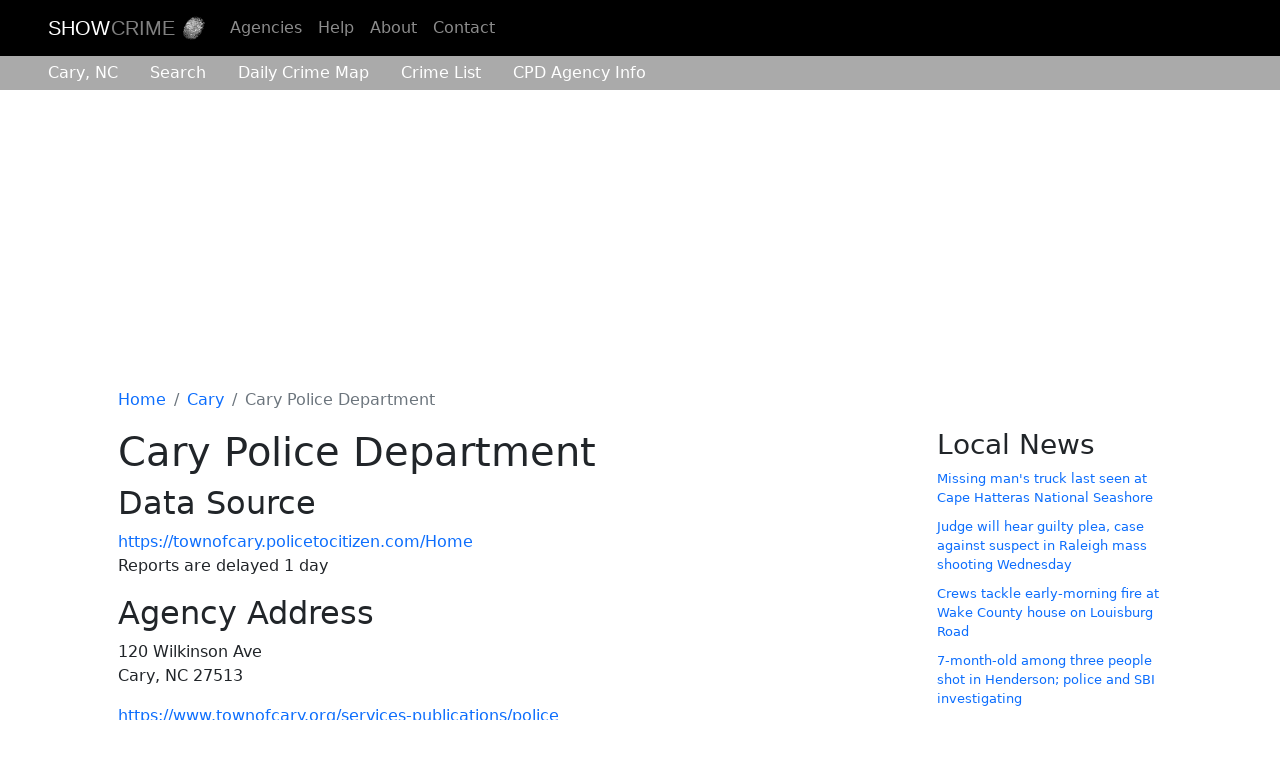

--- FILE ---
content_type: text/html; charset=utf-8
request_url: https://showcrime.com/cary/agency
body_size: 3742
content:
<!DOCTYPE html>
<html lang="en">
<head>
    <meta charset="utf-8" />
    <meta name="viewport" content="width=device-width, initial-scale=1.0" />
    <title>Cary Police Department Agency Information | Cary, NC | Show Crime</title>    
    <meta name="keywords" content="Cary Police Department,Cary, NC,CPD,crime" />
    <meta name="description" content="Information and links to the Cary Police Department (CPD) in Cary, NC" />
    <link rel="canonical" href="https://showcrime.com/cary/agency" />
    <meta name="format-detection" content="telephone=no" />
    <meta property="og:title" content="Cary Police Department Agency Information | Cary, NC" />
    <meta property="og:description" content="Information and links to the Cary Police Department (CPD) in Cary, NC" />
    <meta property="og:image" content="https://showcrime.com/images/og.webp" />
    <meta name="twitter:site" content="@showcrimecom" />
    <meta name="twitter:card" content="summary_large_image" />
    <meta name="twitter:title" content="Cary Police Department Agency Information | Cary, NC" />
    <meta name="twitter:description" content="Information and links to the Cary Police Department (CPD) in Cary, NC" />
    <meta name="twitter:image" content="https://showcrime.com/images/twitter.webp" />
    <link rel="icon" type="image/png" sizes="32x32" href="/images/favicon-32x32.png">
    <link rel="icon" type="image/png" sizes="16x16" href="/images/favicon-16x16.png">
    <link rel="apple-touch-icon" href="/images/apple-touch-icon.png"><!-- 180×180 -->
    
    
    <link rel="stylesheet" href="https://cdn.jsdelivr.net/npm/bootstrap@5.2.1/dist/css/bootstrap.min.css"            
            integrity="sha384-iYQeCzEYFbKjA/T2uDLTpkwGzCiq6soy8tYaI1GyVh/UjpbCx/TYkiZhlZB6+fzT"
            crossorigin="anonymous" />
    <link rel="stylesheet" href="/css/site.min.css?v=Fl8b_mY4WeX34ff8et_MlK6ZStVWExw4Np_g4ipA6WM" />
    <link href="/open-iconic/font/css/open-iconic-bootstrap.min.css" rel="stylesheet" />
    
    




<script async src="https://pagead2.googlesyndication.com/pagead/js/adsbygoogle.js?client=ca-pub-1071257710970787" crossorigin="anonymous"></script>
    <script async src="https://www.googletagmanager.com/gtag/js?id=G-ZLRVW77YG2"></script>
    <script>
    window.dataLayer = window.dataLayer || [];
    function gtag() { dataLayer.push(arguments); }
    gtag('js', new Date());
    gtag('config', 'G-ZLRVW77YG2');
    </script>



</head>
<body class="p-cary-agency">
    <header class="site-header">  
        <nav id="main-nav" class="navbar bg-black navbar-dark navbar-expand-sm px-sm-5 d-none d-sm-flex">
            <!-- Brand -->
            <a class="navbar-brand" href="/">
                <span class="brand-first">Show</span><span class="brand-second">Crime</span>
                <img id="logo" src="/images/thumbprint-100x100.png" class="img-fluid" alt="Show Crime Logo" style="max-width: 25px;" width="25px" height="25px" />
            </a>

            <!-- Toggler/collapsibe Button -->
            <button class="navbar-toggler" type="button" data-bs-toggle="collapse" data-bs-target="#collapsibleNavbar" aria-label="Toggle Menu">
                <span class="navbar-toggler-icon"></span>
            </button>

            <!-- Navbar links -->
            <div class="collapse navbar-collapse" id="collapsibleNavbar">
                <ul class="navbar-nav">
                    <li class="nav-item"><a class="nav-link" href="/agencies">Agencies</a></li>                
                    <li class="nav-item"><a class="nav-link" href="/help">Help</a></li>                
                    <li class="nav-item"><a class="nav-link" href="/about">About</a></li>
                    <li class="nav-item"><a class="nav-link" href="/contact">Contact</a></li>
                </ul>
            </div>
        </nav>        
    </header>
    

<header class="secondary-header sticky-sm-top">
<nav id="agency-nav" class="navbar navbar-light navbar-expand-sm px-sm-5">
    <!-- Brand -->
    <a class="navbar-brand d-sm-none" href="/">
        <span class="brand-first">Show</span><span class="brand-second">Crime</span>
        <img id="logo-agency" src="/images/thumbprint-100x100.png" class="img-fluid" alt="Show Crime Logo" style="max-width: 25px;" width="25px" height="25px" />
    </a>

    <!-- Toggler/collapsibe Button -->
    <button class="navbar-toggler" type="button" data-bs-toggle="collapse" data-bs-target="#collapsibleSecondNavbar" aria-label="Toggle Menu">
        <span class="navbar-toggler-icon"></span>
    </button>
    <div class="collapse navbar-collapse" id="collapsibleSecondNavbar">
        <ul class="navbar-nav">
            <li class="nav-item d-sm-none"><a class="nav-link" href="/">Home</a></li>
            <li class="nav-item"><a class="nav-link ps-sm-0" href="/cary">Cary<span class="d-sm-none d-md-inline">, NC</span></a>
            </li>
            <li class="nav-item ms-sm-2"><a class="nav-link" href="/cary/search">Search</a></li>
            <li class="nav-item ms-sm-2"><a class="nav-link" href="/cary/daily"><span class="d-sm-none d-md-inline">Daily</span> Crime Map</a></li>
            <li class="nav-item ms-sm-2"><a class="nav-link" href="/cary/crimes"><span class="d-sm-none d-md-inline">Crime List</span><span class="d-none d-sm-inline d-md-none">Crimes</span></a></li>
            <li class="nav-item ms-sm-2"><a title="Cary Police Department Information" class="nav-link pe-md-0" href="/cary/agency"><span class="d-sm-none d-md-inline">CPD</span>
                    Agency <span class="d-sm-none d-md-inline">Info</span></a></li>
        </ul>
    </div>
</nav>
</header>

       
    <main>
    <div class="container-lg body-content px-sm-5">        
        <div id="alerts-container">


</div>
        <nav aria-label="breadcrumb" class="mt-2"><ol class="breadcrumb"><li class="breadcrumb-item breadcrumb-home"><a class="d-none d-sm-inline" title="Home" href="/">Home</a><a class="d-inline d-sm-none" title="Home" href="/"><img src="/open-iconic/svg/home.svg" alt="Home" /></a></li><li class="breadcrumb-item"><a title="Cary" href="/cary">Cary</a></li><li class="breadcrumb-item active" aria-current="page">Cary Police Department</li></ol></nav>
        
        <div class="row gx-xl-5">
    <div id="main-content" class="col-md-9">
        <div>
            <h1>Cary Police Department</h1>
<h2>Data Source</h2>
<p>
    <a href="https://townofcary.policetocitizen.com/Home" rel="noreferrer">https://townofcary.policetocitizen.com/Home</a>
        <br/><span class="text-dark">Reports are delayed 1 day</span>
</p>
<h2>Agency Address</h2>
<p>120 Wilkinson Ave</br>Cary, NC 27513</p>
<p><a href="https://www.townofcary.org/services-publications/police" rel="noreferrer">https://www.townofcary.org/services-publications/police</a></p>
<div id="map-container">            
    <div id="map">
    </div>
</div>
    <h3 class="mt-5">Nearby Agencies</h3>
    <ul class="list-unstyled">
        <li>
            <a href="/wake-county">Wake County Sheriff&#x27;s Office (WCSO)</a>
        </li>
        <li>
            <a href="/raleigh">Raleigh Police Department (RPD)</a>
        </li>
        <li>
            <a href="/durham">Durham Police Department (DPD)</a>
        </li>
        <li>
            <a href="/wake-forest">Wake Forest Police Department (WFPD)</a>
        </li>
    </ul>
<script>
    var mapPointConfig = {
        name: "Cary Police Department",
        centerLatitude: 35.79,
        centerLongitude: -78.7795,
        centerAddress: "120 Wilkinson Ave&#xD;\nCary, NC 27513",
        zoom: 13
    };    
</script>

        </div>
    </div>
    <div class="col-md-3 mt-3 mt-lg-0">
        
        <div id="news-feed-container">
            <h3>Local News</h3>
            <ul id="news-feed" class="list-unstyled">
                    <li>
                            <a href="https://www.wral.com/news/local/missing-man-outer-banks-chris-palmer-january-2026/" class="title">Missing man&#x27;s truck last seen at Cape Hatteras National Seashore</a>
                    </li>
                    <li>
                            <a href="https://www.wral.com/news/local/hedingham-shooting-guilty-plea-victim-statement-january-2026/" class="title">Judge will hear guilty plea, case against suspect in Raleigh mass shooting Wednesday</a>
                    </li>
                    <li>
                            <a href="https://www.wral.com/news/local/crews-tackle-fire-wake-county-louisburg-road-january-2026/" class="title">Crews tackle early-morning fire at Wake County house on Louisburg Road</a>
                    </li>
                    <li>
                            <a href="https://www.wral.com/news/local/henderson-shooting-7-month-old-infant-january-2026/" class="title">7-month-old among three people shot in Henderson; police and SBI investigating</a>
                    </li>
                    <li>
                            <a href="https://www.wral.com/news/local/raleigh-police-starchase-high-speed-chases-gps-january-2026/" class="title">Raleigh police to implement GPS tech to curb high-speed pursuits in Triangle</a>
                    </li>
            </ul>
        </div>


    </div>
</div>

        <hr />
    </div>    
    </main>
    <footer>
        <div class="container px-sm-5">            
            <ul class="list-inline">
                <li class="list-inline-item"><a class="nav-link" href="/agencies">Agencies</a></li>                
                <li class="list-inline-item"><a class="nav-link" href="/help">Help</a></li>                
                <li class="list-inline-item"><a class="nav-link" href="/about">About</a></li>
                <li class="list-inline-item"><a class="nav-link" href="/privacy">Privacy</a></li>
                <li class="list-inline-item"><a class="nav-link" href="/contact">Contact</a></li>
            </ul>
            <p id="Disclaimer">
                <b>Disclaimer:</b>
                    <span>This site is not affiliated with the Cary Police Department
(CPD) or any government agency.<br class="d-none d-lg-inline" /> This site uses publicly reported data of crime
incidents from the CPD.</span>
            </p>
            <p>&copy; 2026 showcrime.com</p>
        </div>
    </footer>    
    
    <script src="https://cdn.jsdelivr.net/npm/bootstrap@5.2.1/dist/js/bootstrap.min.js"
            crossorigin="anonymous"
            integrity="sha384-7VPbUDkoPSGFnVtYi0QogXtr74QeVeeIs99Qfg5YCF+TidwNdjvaKZX19NZ/e6oz" defer>
        </script>
    <script src="https://maps.googleapis.com/maps/api/js?key=AIzaSyC1116p1v9UETArnqFUnFeo594Kc9TM-5Q&callback=initMap&loading=async&libraries=marker,visualization" defer></script>
    <script>
        window.initMap = function () {
        window.initMapQueue = window.initMapQueue || [];
        window.initMapQueue.push(arguments);
        };
    </script>
    
    <script src="/js/site.min.js?v=nwNGkqZ6IESGj-IZgdWnrOc_z_mWumWbzrCmQKUOOIw" defer></script>
    
    <script src="/js/map.min.js?v=1_6GDBjTuOYX02J_RBCgLz3igG_cSh2nPY_HXa_aDW8" defer></script>        
    




</body>
</html>

--- FILE ---
content_type: text/html; charset=utf-8
request_url: https://www.google.com/recaptcha/api2/aframe
body_size: 266
content:
<!DOCTYPE HTML><html><head><meta http-equiv="content-type" content="text/html; charset=UTF-8"></head><body><script nonce="-GD_4p_iJl1Cf2DAqFa3ow">/** Anti-fraud and anti-abuse applications only. See google.com/recaptcha */ try{var clients={'sodar':'https://pagead2.googlesyndication.com/pagead/sodar?'};window.addEventListener("message",function(a){try{if(a.source===window.parent){var b=JSON.parse(a.data);var c=clients[b['id']];if(c){var d=document.createElement('img');d.src=c+b['params']+'&rc='+(localStorage.getItem("rc::a")?sessionStorage.getItem("rc::b"):"");window.document.body.appendChild(d);sessionStorage.setItem("rc::e",parseInt(sessionStorage.getItem("rc::e")||0)+1);localStorage.setItem("rc::h",'1769023582052');}}}catch(b){}});window.parent.postMessage("_grecaptcha_ready", "*");}catch(b){}</script></body></html>